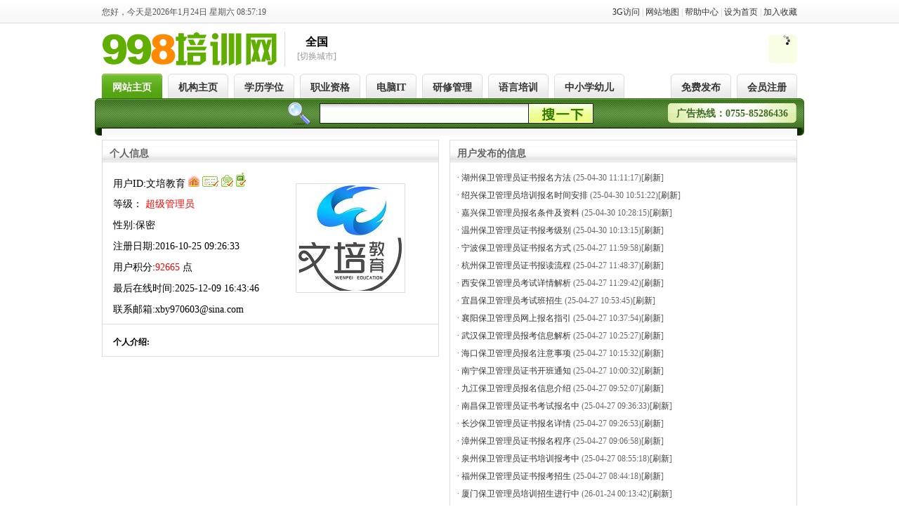

--- FILE ---
content_type: text/html; charset=gb2312
request_url: http://www.998px.com/job.php?job=userinfo&uid=11
body_size: 4403
content:
<!DOCTYPE html PUBLIC "-//W3C//DTD XHTML 1.0 Transitional//EN" "http://www.w3.org/TR/xhtml1/DTD/xhtml1-transitional.dtd">
<html xmlns="http://www.w3.org/1999/xhtml">
<!--
-->
<head>
<title>998培训网(998培训信息网)-专业、实用的教育培训信息发布平台！找学校,找培训,找家教就上998培训网！</title>
<meta name="keywords" content="培训课程,培训机构,成考,网教,自考,消防应急,安防,弱电,智能化,BIM,物联网,入户,职称,企业培训,外语,舞蹈,书画,,会计,医药,园长,亲子教育,保健按摩,建筑,计算机,证券期货,美容美发,培训信息网">
<meta name="description" content="998培训网,培训网,教育培训,成人高考,网络教育,自学考试,消防应急,智能楼宇,安防,弱电,智能化,BIM,物联网,婚姻家庭咨询师,保安员,保育员,茶艺师,中式烹调师,电工,焊工,物业管理,积分入户,职称,企业培训,会计,安全,执业药师,导游,测绘,护士,园长,蒙台梭利,奥尔夫,亲子教育,营养师,保健按摩,心理咨询,建筑工程,通信广播,航空道路,计算机,房产,税务,统计,证券期货,美容美发等">
<meta http-equiv="Content-Type" content="text/html; charset=gb2312"> 
<SCRIPT LANGUAGE="JavaScript" src="http://www.998px.com/images/default/jquery-1.2.6.min.js"></SCRIPT>
<SCRIPT LANGUAGE="JavaScript" src="http://www.998px.com/images/default/default.js"></SCRIPT>
<SCRIPT LANGUAGE="JavaScript" src="http://www.998px.com/images/default/swfobject.js"></SCRIPT>
<link rel="stylesheet" type="text/css" href="http://www.998px.com/images/green/default.css">
<link rel="stylesheet" type="text/css" href="http://www.998px.com/images/green/style.css">
<link rel="stylesheet" type="text/css" href="http://www.998px.com/images/default/cms.css">
<link rel="bookmark" href="http://www.998px.com/favicon.ico" >
<link rel="shortcut icon" href="http://www.998px.com/favicon.ico" />

<meta name="360-site-verification" content="853ee4d314ffc6ee72dea504b2eafbf1" />
<meta name="sogou_site_verification" content="Om0XkzZ3p8"/>
<meta name="baidu-site-verification" content="84SB895kFb" />
<meta name="baidu-site-verification" content="fhhOKF67n6" />
<!-- www.998px.com Baidu tongji analytics -->
<script>
var _hmt = _hmt || [];
(function() {
var hm = document.createElement("script");
hm.src = "//hm.baidu.com/hm.js?67759db169fe97004e359da4cceb3f8f";
var s = document.getElementsByTagName("script")[0];
s.parentNode.insertBefore(hm, s);
})();
</script>
</head>
<SCRIPT LANGUAGE="JavaScript">
function killErr(){
	return true;
}
window.onerror=killErr;
</SCRIPT>

<body ondblclick="">
<div class="TopContainer">
	<div id="showtime"></div> 
	<SCRIPT src="http://www.998px.com/images/green/clock.js"></SCRIPT>
    <div class="siter"> <A HREF="http://www.998px.com/3g/" target="_blank">3G访问</A> |  <A HREF="http://www.998px.com/do/sitemap.php">网站地图</A> | <A HREF="http://www.998px.com/help/">帮助中心</A> |
    	<a onClick="this.style.behavior='url(#default#homepage)';this.setHomePage('http://www.998px.com/');" href="javascript:;">设为首页</a> |
		<a href="javascript:window.external.AddFavorite('http://www.998px.com/job.php?job=userinfo&uid=11','分类信息')">加入收藏</a>
    </div>
</div>
<div class="Header">
	<div class="logo"><a href="http://www.998px.com/"><img src="http://www.998px.com/images/green/logo.png"/></a></div>
    <div class="cityname">
    	<div class="title">全国</div> 
  	
		<div class="chage"><a href="http://www.998px.com/allcity.php">[切换城市]</a></div>      
	</div>
    <div class="login">
<SCRIPT LANGUAGE="JavaScript">
<!--
document.write('<div id="head_loginer"><img alt="内容加载中,请稍候..." src="http://www.998px.com/images/default/ico_loading3.gif"></div>');
document.write('<div style="display:none;"><iframe src="http://www.998px.com/do/hack.php?hack=login&iframeID=head_loginer&styletype=green" width=0 height=0></iframe></div>');
//-->
</SCRIPT>
    </div>
</div>
<ul class="Mainmenu">

      <li class="w"><div><a href="http://www.998px.com/">网站主页</a></div></li>
	  <li class="t"><div><a href="http://www.998px.com/hy/">机构主页</a></div></li>


 		<li class="t"><div><a href="http://www.998px.com/list.php?fid=1&city_id=0">学历学位</a></div></li>

 		<li class="t"><div><a href="http://www.998px.com/list.php?fid=2&city_id=0">职业资格</a></div></li>

 		<li class="t"><div><a href="http://www.998px.com/list.php?fid=4&city_id=0">电脑IT</a></div></li>

 		<li class="t"><div><a href="http://www.998px.com/list.php?fid=3&city_id=0">研修管理</a></div></li>

 		<li class="t"><div><a href="http://www.998px.com/list.php?fid=5&city_id=0">语言培训</a></div></li>

 		<li class="t"><div><a href="http://www.998px.com/list.php?fid=6&city_id=0">中小学幼儿</a></div></li>

	<li class="m"><div><a href="http://www.998px.com/do/reg.php">会员注册</a></div></li>
	<li class="m"><div><a href="http://www.998px.com/post.php">免费发布</a></div></li>        
</ul>
<dl class="HeadSearch">
	<dt>
        <div class="search">
        <form name="form1search" method="post" action="search.php?action=search" id="form1search">
            <div class="keyword"><input type="text" id="skeyword" name="keyword"></div>
            <div class="sub"><a href="javascript:;" onclick="postsearch()"><img src="http://www.998px.com/images/green/search.gif" /></a></div>
            <input type="hidden" name="postdb[city_id]" value="0">
        </form>
        </div>
    </dt>
    <dd><div class="hotline">广告热线：0755-85286436</div></dd>
</dl>
<SCRIPT LANGUAGE="JavaScript">
<!--
function postsearch(){
	if($('#skeyword')[0].value==''){
		alert('关键字不能为空!');return false;
	}
	$('#form1search')[0].submit();
}
document.write('<div class="wrap">');
//-->
</SCRIPT>
 
<div class="Spacingdiv"><div></div></div>
<!--
--> 
<link rel="stylesheet" type="text/css" href="http://www.998px.com/images/default/userinfo.css"> 
<table width="100%" border="0" cellspacing="0" cellpadding="0" align="center" class="MainTables">
  <tr>
  	 <td class="MainL">
     	<div class="Mhead"><div class="tag">个人信息</div></div>
        <dl class="BaseInfo">
        	<dt>
            	<div>用户ID:文培教育 <img src='http://www.998px.com/member/images/company_icon.gif' alt='企业会员'> <img src='http://www.998px.com/images/default/yz/idcard_1.gif' alt='身份认证会员'> <img src='http://www.998px.com/images/default/yz/email_1.gif' alt='邮箱认证会员'> <img src='http://www.998px.com/images/default/yz/mob_1.gif' alt='手机认证会员'></div>
            	<div>等级： <font color="#FF0000">超级管理员</font></div>
            	<div>性别:保密</div>
            	<div>注册日期:2016-10-25 09:26:33</div>
            	<div>用户积分:<font color="#FF0000">92665</font> 点</div>
            	<div>最后在线时间:2025-12-09 16:43:46</div>
            	<div>联系邮箱:xby970603@sina.com</div>            	
            </dt>
            <dd>
            	<div><span><img src="http://www.998px.com/upload_files/icon/11.jpg" onerror="this.src='http://www.998px.com/images/default/noface.gif'" width="150"/></span></div>
            </dd>
        </dl>
        <div class="introduce"><span>个人介绍:</span></div>
     </td>
     <td class="MainR">
     	<div class="Mhead"><div class="tag">用户发布的信息</div></div>
        <div class="ListCont">

            <div>· <a href="http://www.998px.com/bencandy.php?city_id=29&fid=43&id=33554" target="_blank">湖州保卫管理员证书报名方法</a> (25-04-30 11:11:17)[<a href="http://www.998px.com/job.php?job=update&fid=43&id=33554">刷新</a>]</div>

            <div>· <a href="http://www.998px.com/bencandy.php?city_id=30&fid=43&id=33553" target="_blank">绍兴保卫管理员培训报名时间安排</a> (25-04-30 10:51:22)[<a href="http://www.998px.com/job.php?job=update&fid=43&id=33553">刷新</a>]</div>

            <div>· <a href="http://www.998px.com/bencandy.php?city_id=27&fid=43&id=33552" target="_blank">嘉兴保卫管理员报名条件及资料</a> (25-04-30 10:28:15)[<a href="http://www.998px.com/job.php?job=update&fid=43&id=33552">刷新</a>]</div>

            <div>· <a href="http://www.998px.com/bencandy.php?city_id=37&fid=43&id=33551" target="_blank">温州保卫管理员证书报考级别</a> (25-04-30 10:13:15)[<a href="http://www.998px.com/job.php?job=update&fid=43&id=33551">刷新</a>]</div>

            <div>· <a href="http://www.998px.com/bencandy.php?city_id=28&fid=43&id=33546" target="_blank">宁波保卫管理员证书报名方式</a> (25-04-27 11:59:58)[<a href="http://www.998px.com/job.php?job=update&fid=43&id=33546">刷新</a>]</div>

            <div>· <a href="http://www.998px.com/bencandy.php?city_id=26&fid=43&id=33545" target="_blank">杭州保卫管理员证书报读流程</a> (25-04-27 11:48:37)[<a href="http://www.998px.com/job.php?job=update&fid=43&id=33545">刷新</a>]</div>

            <div>· <a href="http://www.998px.com/bencandy.php?city_id=271&fid=43&id=33544" target="_blank">西安保卫管理员考试详情解析</a> (25-04-27 11:29:42)[<a href="http://www.998px.com/job.php?job=update&fid=43&id=33544">刷新</a>]</div>

            <div>· <a href="http://www.998px.com/bencandy.php?city_id=150&fid=43&id=33542" target="_blank">宜昌保卫管理员考试班招生</a> (25-04-27 10:53:45)[<a href="http://www.998px.com/job.php?job=update&fid=43&id=33542">刷新</a>]</div>

            <div>· <a href="http://www.998px.com/bencandy.php?city_id=146&fid=43&id=33541" target="_blank">襄阳保卫管理员网上报名指引</a> (25-04-27 10:37:54)[<a href="http://www.998px.com/job.php?job=update&fid=43&id=33541">刷新</a>]</div>

            <div>· <a href="http://www.998px.com/bencandy.php?city_id=145&fid=43&id=33540" target="_blank">武汉保卫管理员报考信息解析</a> (25-04-27 10:25:27)[<a href="http://www.998px.com/job.php?job=update&fid=43&id=33540">刷新</a>]</div>

            <div>· <a href="http://www.998px.com/bencandy.php?city_id=101&fid=43&id=33539" target="_blank">海口保卫管理员报名注意事项</a> (25-04-27 10:15:32)[<a href="http://www.998px.com/job.php?job=update&fid=43&id=33539">刷新</a>]</div>

            <div>· <a href="http://www.998px.com/bencandy.php?city_id=78&fid=43&id=33538" target="_blank">南宁保卫管理员证书开班通知</a> (25-04-27 10:00:32)[<a href="http://www.998px.com/job.php?job=update&fid=43&id=33538">刷新</a>]</div>

            <div>· <a href="http://www.998px.com/bencandy.php?city_id=197&fid=43&id=33537" target="_blank">九江保卫管理员报名信息介绍</a> (25-04-27 09:52:07)[<a href="http://www.998px.com/job.php?job=update&fid=43&id=33537">刷新</a>]</div>

            <div>· <a href="http://www.998px.com/bencandy.php?city_id=194&fid=43&id=33536" target="_blank">南昌保卫管理员证书考试报名中</a> (25-04-27 09:36:33)[<a href="http://www.998px.com/job.php?job=update&fid=43&id=33536">刷新</a>]</div>

            <div>· <a href="http://www.998px.com/bencandy.php?city_id=158&fid=43&id=33535" target="_blank">长沙保卫管理员证书报名详情</a> (25-04-27 09:26:53)[<a href="http://www.998px.com/job.php?job=update&fid=43&id=33535">刷新</a>]</div>

            <div>· <a href="http://www.998px.com/bencandy.php?city_id=60&fid=43&id=33534" target="_blank">漳州保卫管理员证书报名程序</a> (25-04-27 09:06:58)[<a href="http://www.998px.com/job.php?job=update&fid=43&id=33534">刷新</a>]</div>

            <div>· <a href="http://www.998px.com/bencandy.php?city_id=59&fid=43&id=33533" target="_blank">泉州保卫管理员证书培训报考中</a> (25-04-27 08:55:18)[<a href="http://www.998px.com/job.php?job=update&fid=43&id=33533">刷新</a>]</div>

            <div>· <a href="http://www.998px.com/bencandy.php?city_id=55&fid=43&id=33532" target="_blank">福州保卫管理员证书报考招生</a> (25-04-27 08:44:18)[<a href="http://www.998px.com/job.php?job=update&fid=43&id=33532">刷新</a>]</div>

            <div>· <a href="http://www.998px.com/bencandy.php?city_id=56&fid=43&id=33527" target="_blank">厦门保卫管理员培训招生进行中</a> (26-01-24 00:13:42)[<a href="http://www.998px.com/job.php?job=update&fid=43&id=33527">刷新</a>]</div>

            <div>· <a href="http://www.998px.com/bencandy.php?city_id=22&fid=43&id=33526" target="_blank">中山保卫管理员职业等级证书报名</a> (26-01-24 00:13:42)[<a href="http://www.998px.com/job.php?job=update&fid=43&id=33526">刷新</a>]</div>

			<div class="ShowPage"><a href="?job=userinfo&uid=11&page=1" title="首页">首页</A> <a href="?job=userinfo&uid=11&page=1" title="上一页">上一页</A>   <a href='#'><font color=red>1</font></a> <a href="?job=userinfo&uid=11&page=2" title="第2页">2</a> <a href="?job=userinfo&uid=11&page=3" title="第3页">3</a> <a href="?job=userinfo&uid=11&page=4" title="第4页">4</a> <a href="?job=userinfo&uid=11&page=5" title="第5页">5</a> <a href="?job=userinfo&uid=11&page=6" title="第6页">6</a> <a href="?job=userinfo&uid=11&page=7" title="第7页">7</a>  <a href="?job=userinfo&uid=11&page=2" title="下一页">下一页</A> <a href="?job=userinfo&uid=11&page=7" title="尾页">尾页</A> <a href='#'><font color=red>1</font>/7/134</a></div>
        </div>
     </td>
  </tr>
</table>
<!--
-->
<SCRIPT LANGUAGE="JavaScript">
document.write('</div>');
clickEdit.init();	//快速操作功能
</SCRIPT>
<div class="CopyRight">
<div style="text-align:center; width:990px; margin:0 auto"><a href="http://www.998px.com/help/list.php?fid=12">关于我们</a>|
<a href="http://www.998px.com/help/list.php?fid=11">招贤纳士</a>|
<a href="http://www.998px.com/help/list.php?fid=13">服务条款</a>|
<a href="http://www.998px.com/help/list.php?fid=14">意见反馈</a>|
<img src="http://www.beian.gov.cn/img/ghs.png" >
<a href="http://www.beian.gov.cn/portal/registerSystemInfo?recordcode=44030602001069" target="_blank"> 粤公网安备 44030602001069号</a> | <a href="http://webscan.360.cn/index/checkwebsite/url/www.998px.com" name="97f246434b4678d846368ba5c3361276" target="_blank">360网站安全检测平台</a></div>
Copyright@www.998px.com all rights reserved <a href="http://beian.miit.gov.cn" target="_blank">粤ICP备16018883号</a><br/>
998培训网 &#169; 版权所有
</div>
</body>
</html>


--- FILE ---
content_type: text/html; charset=gb2312
request_url: https://www.998px.com/do/hack.php?hack=login&iframeID=head_loginer&styletype=green
body_size: 301
content:
<SCRIPT LANGUAGE="JavaScript">
	parent.document.getElementById('head_loginer').innerHTML='<form class="login_form" name="form_login" method="post" action="http://www.998px.com/do/login.php"><table border="0" cellspacing="0" cellpadding="0">  <tr>    <td>通行证 | 帐号：</td>    <td class="input"><input type="text" name="username"></td>    <td>密码：</td>    <td class="input"><input type="password" name="password"></td>    <td class="sub"><input type="image" name="Submit" src="http://www.998px.com/images/green/submit.gif"></td>	<td class="img"><a href="http://www.998px.com/do/qq_login.php"><img src="http://www.998px.com/images/green/qqlogin.gif"/></a></td>  </tr></table><input type="hidden" name="step" value="2"><input class="radio" type="hidden" name="cookietime" value="86400" > 	   </form>';
	</SCRIPT>

--- FILE ---
content_type: text/css
request_url: https://www.998px.com/images/green/style.css
body_size: 1487
content:
/*
*样式初始化
*/
*{ 
	padding: 0; 
	margin: 0; 
} 
body{
	font-size:12px;
	background:url(top.gif) repeat-x;
}
table{ 
	/*border-collapse: collapse; */
	border-spacing: 0; 
}
td{
	VERTICAL-ALIGN: top;
}
fieldset,img { 
	border: 0; 
} 
address,caption,cite,code,dfn,em,th,var { 
	font-weight: normal; 
	font-style: normal; 
} 
ol,ul,li{ 
	list-style: none; 
} 
caption,th { 
	text-align: left; 
} 
q:before,q:after { 
	content:”; 
} 
abbr,acronym { 
	border: 0; 
}
a{
	font-size: 12px;
}
a:link{
	color: #333333;
	text-decoration: none;
}
a:visited{
	text-decoration: none;
	color: #333333;
}
a:hover{
	text-decoration: underline;
	color: #4E667B;
}
a:active{
	text-decoration: none;
}

.wrap{
	width:990px;
	margin:auto;
}
.mt10{
	margin-top:10px;
}
.mb10{
	margin-bottom:10px;
}
.cleardiv{
	clear:both;
}
.clear{
	clear:both;
}
.FL{
	float:left;
}
.FR{
	float:right
}
.F14{
	font-size:14px;
}
.FB{
	font-weight:bold;
}
.normal{
	font-style:normal;
	font-size:12px;
	font-weight:normal;
	color:#333;
	padding:0;
	margin:0;
	text-align:left;
}
/**************
*****************************网站头部**********************
**************/
/*
*顶部信息
*/
.TopContainer{
	width:990px;
	height:35px;
	overflow:hidden;
	margin:auto;
	line-height:35px;
	color:#555;
}
.TopContainer #showtime{
	float:left;
}
.TopContainer .siter{
	float:right;
	color:#CCC;
}
/*
*头部信息
*/
.Header{
	height:50px;
	width:990px;
	overflow:hidden;
	margin:10px auto;
}
.Header .logo{
	width:260px;
	border-right:#DDD solid 1px;
	float:left;
}
.Header .cityname{
	width:90px;
	float:left;
}
.Header .cityname div{
	text-align:center;
	line-height:20px;
}
.Header .cityname div.title{
	padding-top:5px;
	font-size:16px;
	font-weight:bold;
}
.Header .cityname div.chage,.Header .cityname div.chage a{
	color:#999;
}
.Header .login{
	float:right;
	height:40px;
	padding:5px 0 0 15px;
	background:url(loginbg.gif) left 5px no-repeat;
}
.Header .login #head_loginer{
	height:40px;
	background:url(loginbg.gif) right top no-repeat;
	float:left;
	padding-right:10px;
}
.Header .login #head_loginer td{
	height:40px;
	vertical-align:middle;
	background:url(loginbg.gif) center top no-repeat;
}
.Header .login #head_loginer em{
	padding-right:10px;
	color:#F60;
}
.Header .login #head_loginer a{
	padding-right:10px;
	color:#3F6D25;
}
.Header .login #head_loginer a.quit{
	color:red;
}
.Header .login #head_loginer .input,.Header .login #head_loginer .sub{
	padding-right:10px;
}
.Header .login #head_loginer .input input{
	width:90px;
	height:18px;
	border:#DDD solid 1px;
}
/*
*大导航
*/
.Mainmenu{
	width:990px;
	height:35px;
	overflow:hidden;
	margin:5px auto 0 auto;
}
.Mainmenu li{
	float:left;
	margin-right:8px;
	line-height:40px;
	padding-left:15px;
	background:url(mbg.gif) no-repeat;
}
.Mainmenu li div{
	padding-right:15px;
	background:url(mbg.gif) right top no-repeat;
}
.Mainmenu a{
	font-size:14px;
	font-weight:bold;
}
.Mainmenu li.w{
	background:url(mck.gif) no-repeat;
}
.Mainmenu li.w div{
	background:url(mck.gif) right top no-repeat;
}
.Mainmenu li.w a{
	color:#FFF;
}
.Mainmenu li.m{
	float:right;
	margin:0 0 0 8px;
}
/*
*头部搜索
*/
.HeadSearch{
	width:1010px;
	height:53px;
	overflow:hidden;
	margin:auto;
	background:url(menuc.gif) repeat-x;
}
.HeadSearch dt{
	float:left;
	height:53px;
	padding-left:10px;
	background:url(menul.gif) no-repeat;
}
.HeadSearch dd{
	float:right;
	height:53px;
	padding-right:10px;
	background:url(menur.gif) right top no-repeat;
}
.HeadSearch .search{
	height:40px;
	padding:7px 0 0 310px;
	background:url(key.gif) 265px 5px no-repeat;
	float:left;
}
.HeadSearch .search .keyword{
	height:30px;
	width:300px;
	float:left;
	background:url(sbg.gif) no-repeat;
}
.HeadSearch .search .keyword input{
	width:285px;
	height:30px;
	border:0;
	background:none;
	line-height:30px;
	padding-left:2px;
}
.HeadSearch .search .sub{
	height:30px;
	width:90px;
	float:left;
	background:url(sbg.gif) right top no-repeat;
	text-align:center;
	padding-top:3px;
}
.HeadSearch .hotline{
	width:185px;
	height:30px;
	text-align:center;
	padding-top:7px;
	background:url(hotline.gif) center 7px no-repeat;
	line-height:30px;
	font-size:14px;
	font-weight:bold;
	color:#3F6D25;
}
/*
*网站地图
*/
.nav_guide{
	height:20px;
	position:relative;
	margin-bottom:10px;
}
.nav_guide div{
	height:28px;
	border:#D5D5D5 solid 1px;
	background:url(guide.gif) repeat-x;
	line-height:28px;
	padding-left:10px;
	width:978px;
	position:absolute;
	left:0;
	top:-8px;
	z-index:1000;
}
.Spacingdiv{
	position:relative;
	height:1px;	
}
.Spacingdiv div{
	width:990px;
	height:10px;
	position:absolute;
	z-index:100;
	left:0;
	top:-10px;
	background:url(guide.gif) repeat-x;
}
/*
*网页底部
*/
.CopyRight{
	text-align:center;
	padding:10px 0 10px 0;
	line-height:20px;
	color:#888;
}


--- FILE ---
content_type: text/css
request_url: https://www.998px.com/images/default/cms.css
body_size: 2797
content:
/********************************以下是整站CMS部分**********************************/
.MainDivTable .Main{
	width:70%;
	float:left;
}
.MainDivTable .Side{
	width:30%;
	text-align:right;
	float:right;
}
.MainDivTable .Side .dragTable{
	float:right;
}

.MainTable{
	margin-top:0px;
}

.MainTable .Side .dragTable{
	width:98%;
}

.MainTable .dragTable{
	width:100%;
	margin-top:5px;
	overflow:hide;
	border:0px #9ACAD6 solid;
	
}
.MainTable .dragTable .head{
	background:#eee url(../default/head_bg.gif) ;
	height:30px;
	padding-top:0px;
	border:0px #FFF solid;
	border-bottom:0px #C6EBEE solid;
}
.MainTable .dragTable .head .L{
	background:url(../default/hd_a1.gif);
	width:30px;
	height:30px;
	margin-left:0px;
	float:left;
}
.MainTable .dragTable .TAG{
	float:left;
	color:#247384;
	font-weight:bold;
	padding:9px 5px 0 0px;
	height:21px;
	font-size:13px;
}
.MainTable .dragTable .TAG a{
	color:#247384;
	font-size:13px;
}
.MainTable .dragTable .morelink{
	float:left;
	padding-top:8px;
	padding-left:10px;
}
.MainTable .dragTable .morelink a{
	margin-left:10px;
	text-decoration: underline;
}
.MainTable .dragTable .more{
	float:right;
	padding-right:1em;
	padding-top:8px;
}
.MainTable .dragTable .more a{
	color:#666;
}


.MainTable .Side .dragTable .middle{
	line-height:17px;
}

.MainTable .dragTable .middle{
	padding:6px 1px 4px 7px;
	height:50px;
	line-height:20px;
	border:1px solid #D0D0D0;
	border-top:0px solid #D0D0D0;
}
#AutoRows .dragTable .middle{
	padding-top:0px;
	padding-bottom:0px;
	height:100px;
}
.MainTable .listpic{
	width:120px;
	padding:3px 7px 3px 5px;
	float:left;
}
.MainTable .listpic .title{
	width:120px;
	text-align:center;
	overflow:hidden;
	text-overflow:ellipsis;
	white-space:nowrap;
}
.MainTable .listpic img{
	border:1px #FFF solid;
	width:120px;
	height:90px;
}
.MainTable .listpic .img a{
	width:120px;
	height:90px;
	display:block;
	text-align :center;
	border:1px #ccc solid;
	margin-bottom:5px;
}
.MainTable .page{
	text-align:center;
	padding:8px;
}
.MainTable .content_word,.MainTable .content_word p{
	font-size:15px;
}
.MainTable #comment .content,.MainTable #comment_show .content{
	width:99%;
	border:dotted 1px #ddd;
	margin-bottom:10px;
}
.MainTable #comment .content .word,.MainTable #comment_show .content .word{
	border-bottom:solid 1px #eee;
	padding-left:5px;
	height:50px;
}
.MainTable #comment .content .img,.MainTable #comment_show .content .img{
	border-right:dotted 1px #ddd;
	padding:1em;
}
.MainTable #comment .content .info,.MainTable #comment_show .content .info{
	padding:2px 0 0 5px;
}

 
/*****留言本*******/

.MainTable .guestbook{
	margin-bottom:4px;
	border:1px dotted #ccc;
	width:99%;
}
.MainTable .guestbook .Ftd{
	padding:4px;
	border-right:1px dotted #ccc;
}
.MainTable .guestbook .Atd{
	border-top:1px solid #eee;
	padding-left:4px;
}
.MainTable .guestbook .Ctd{
	padding:4px;
}
/*****评论页显示样式************/

.MainTable #comment_title{
	height:92px;
	background:url(../default/comment_title.gif);
}
.MainTable #comment_title td{
	padding-top:18px;
}
/********顶客页digg.php显示样式************/
.MainTable .list_sortTCP{
	margin-bottom:12px;
	width:99%;
}
.MainTable .list_sortTCP .pic{
	padding-right:1em;
}
.MainTable .list_sortTCP .content{
	border-bottom:1px dotted #ccc;
	text-indent:2em;
	color:#646464;
}
.MainTable .list_sortTCP .title a{
	color:#555555;
}
.MainTable .list_sortTC{
	margin-bottom:5px;
	width:99%;
	border-bottom:1px dotted #ccc;
}
.MainTable .list_sortTC .title a{
	color:#555555;
}
.MainTable .list_sortTC .content{
	text-indent:2em;
	color:#646464;
}
/***顶客*********/
.MainTable .Digg{
	background:url(../default/digg_center.gif) center;
}
.MainTable .Digg .left{
	background:url(../default/digg_left.gif) left;
	width:5px;
}
.MainTable .Digg .right{
	background:url(../default/digg_right.gif) right;
	width:5px;
}
.MainTable .Digg .number{
	font-size:25px;
	font-weight:bold;
	text-align:center;
	padding-top:14px;
	color:#2B4399;
}
.MainTable .Digg .title{
	font-size:13px;
	text-align:center;
	padding-top:18px;
}
.MainTable .Digg .title a{
	color:#990000;
}

.MainTable .small_digg{
	width:38px;
	height:24px;
	background:url(../default/bg_digg.gif);
	text-align:center;
	padding-top:7px;;
	font-size:16px;
	margin-bottom:8px;
	margin-right:4px;
}

/*****提交按钮*********/
.MainTable .button{
	color:#333;
	background:url(../default/bt_bg.gif);
	height:21px;
	border:1px solid #555;
	letter-spacing:2px;
}


/****专题列表页************/
.MainTable #listsp{
	width:99%;
}
.MainTable #listsp .sptd{
	border-bottom:1px dotted #ccc;
	padding-top:5px;
}
.MainTable #listsp .pic{
	padding:3px 1em 0.5em 5px;
}
.MainTable #listsp .title{
	padding-bottom:0.2em;
}
.MainTable #listsp .title a{
	color:#990000;
}
.MainTable #listsp .pic img{
	border:1px solid #333;
}
.MainTable #spshow .about{
	color:#990000;
}


/***积分介绍页******/
.MainTable .jfsort{
	margin-bottom:10px;
}
.MainTable .jfsort .jfname{
	background:url(article_elite.gif) no-repeat 10px 0px  ;
	text-indent:25px;
	color:red;
	font-weight:bold;
}
.MainTable .jfsort .title{
	background:url(arrow.gif) no-repeat 25px 0px;
	text-indent:35px;
}

.MainTable .jfsort .about{
	text-indent:45px;
}

 
/*****下载*****/
.MainTable .viewcontent .middle{
	padding:0px;	
}
.MainTable #viewdownload .middle td{
	padding-left:8px;
	padding-top:3px;
}
.MainTable #viewdownload .middle .a1{
	font-weight:bold;
}
.MainTable #viewdownload .middle .b1{
	background:#fff;
}
/*****视频**********/
.MainTable #viewmv .middle td{
	padding-left:8px;
	padding-top:3px;
}
.MainTable #viewmv .middle .a1{
	font-weight:bold;
}
.MainTable #viewmv .middle .b1{
	background:#fff;
}
/************商城****************/
.MainTable .sortshop{
	width:180px;float:left;
	border-right:solid 1px #ccc dotted;
	border-bottom:solid 1px #ccc dotted;
}
.MainTable .sortshop.about{
	padding-left:5px;
}
.MainTable .sortshop a{
	font-weight:bold;
}

.MainTable .sorttitle{
	width:98%;
}
.MainTable .sorttitle td{
	padding-top:3px;
	background:url(iicon3.gif) repeat-x bottom;
}
.MainTable .sorttitle a{
	display:block;
	background:url(iicon1.gif) no-repeat left;
	text-indent:1.2em;
	background-position: 0 40%;
}


.MainTable .sortshop .title a{
	display:block;
	background:url(items.gif) no-repeat 5px 0px;
	width:170px;
	text-indent:2em;
	overflow:hidden;
	text-overflow:ellipsis;
	white-space:nowrap;
}

/****图片大分类页******/
.MainTable .BigsortImg .v0{
	width:120px;
	padding:5px 0px 5px 18px;
}
.MainTable .BigsortImg .v0 .p1 img{
	width:120px;
	height:90px;
	border:1px solid #fff;
}
.MainTable .BigsortImg .v0 .p1 a{
	width:120px;
	height:90px;
	display:block;
	border:1px solid #ccc;
}
.MainTable .BigsortImg .v0 .p2{
	text-align:center;
	padding-top:5px;
	width:120px;
	overflow:hidden;
	text-overflow:ellipsis;
	white-space:nowrap;
}
/****图片内容列表页*******/
.MainTable .list_sortpic .listpic{
	margin-left:6px;
}
/***********/
.MainTable .BigsortTile .a2{
	padding-right:10px;
}

/****图片主题*******/
.MainTable #ListShowPic .listpic{
	margin-left:6px;
}


.MainTable #content_vote{
	margin:10px;
}



/***Flash大分类页******/
.MainTable .FlashBigsortImg .v0 .p2{
	text-align:left;
}
/***商城大分类页*********/
.MainTable .ShopBigsortImg .v0 .p2{
	text-align:left;
}
/**商城大分类页*******/
.MainTable .MvBigsortImg .v0 .p2{
	text-align:left;
}
/***文章内容页*****/
.MainTable #view_article .head{
	display:none;
}
.MainTable #view_article .middle{
	border-top:1px solid #D0D0D0;
	background:#FDFEFF;				/**内容页背景颜色**/
}
.MainTable #view_article .main_title{
	margin-top:33px;
	margin-bottom:15px;
	font-size:20px;
	color:#000;
	font-weight:bold;
	text-align:center;
}
.MainTable #view_article .fit_title{
	line-height:40px;
	font-size:15px;
	color:#000;
	text-align:center;
}
.MainTable #view_article .top_about{
	text-align:center;
	color:#666;
	padding-bottom:10px;
	border-bottom:1px solid #eee;
	width:96%;	
	margin:auto;
	margin-bottom:15px;
}
.MainTable #view_article .top_about a{
	color:#666;
}
.MainTable #view_article .top_about #commnetsnum{
	color:red;
}
.MainTable #view_article .content{
	width:96%;
}
.MainTable .content_word,.MainTable .content_word td,.MainTable .content_word p,.MainTable .content_word div,.MainTable .content_word span,.MainTable .content_word a{
	font-size:15px;
	line-height:200%;
}
.MainTable #view_article .tag_username{
	border:#ccc dotted 1px;
}
.MainTable #view_article .tag_username .Tags a{
	font-weight:bold;
}
.MainTable #view_article .tag_username td{
	padding:3px 9px 1px 9px;
	background:#fff;
}
.MainTable #view_article .nextpage td{
	font-size:14px;
	line-height:80px;
}
.MainTable #view_article .nextpage td a{
	font-size:14px;
}
/****列表页****/
.MainTable #list_article .head{
	display:none;
}
.MainTable #list_article .middle{
	border-top:1px solid #D0D0D0;
	background:#FDFEFF;	
}

/**自定义表单**/
.MainTable .formlist_head td{
	line-height:24px;
	color:red;
	background:#eee;
}
.MainTable .formlist_tr td{
	line-height:26px;
}
.MainTable .formlist_table{
	background:#eee;
}


/*把相关相目的TAG隐藏掉*/
.MainTable #sonSortName .head{
	display:none;
}
.MainTable #sonSortName .middle{
	border-top:1px solid #D0D0D0;
	
	padding:0px;
}

/*控制内容页的图片，不能超过700像素*/
.content_word img { 
    max-width:700px;    
    height:auto;            
    zoom:expression( function(elm) {    
        if (elm.width>560) {    
              var oldVW = elm.width; elm.width=700;                  
              elm.height = elm.height*(700 /oldVW);            
        }      
    }(this));  
}


/*********************************************************************
**********************************************************************
AJAX在线编辑DIV容器
**********************************************************************
*********************************************************************/
.AjaxEditTable{
	border:4px solid #F8F6F6;
	border-left:0;
	border-top:0;
}
.AjaxEditTable div{
	padding:8px 10px 10px 10px;
	line-height:20px;
	background:#fff;
	border:1px solid #E7E5E5;
}


/********按钮样式********/

.buttonStyle{
	background:url(button_bg.gif);
	line-height:21px;
}

--- FILE ---
content_type: text/css
request_url: https://www.998px.com/images/default/userinfo.css
body_size: 363
content:
.MainTables{
	margin-top:5px;
}
.MainTables .MainL{
	width:50%;
	padding-right:15px;
}
.MainTables .Mhead{
	height:30px;
	border:#DDD solid 1px;
	background:url(bgg.jpg) left bottom repeat-x;
}
.MainTables .Mhead .tag{
	float:left;
	padding:10px 0 0 10px;
	font-size:14px;
	font-weight:bold;
	color:#666;
}
.MainTables .BaseInfo{
	border-left:#DDD solid 1px;
	border-right:#DDD solid 1px;
	height:230px;
	overflow:hidden;
}
.MainTables .BaseInfo dt{
	width:250px;
	float:left;
	padding:15px 0 0 15px;
}
.MainTables .BaseInfo dt div{
	height:30px;
	line-height:30px;
	overflow:hidden;
	font-size:14px;
}
.MainTables .BaseInfo dd{
	float:left;
	padding:30px 0 0 10px;
}
.MainTables .BaseInfo dd div{
	width:150px;
	border:#DDD solid 1px;
	padding:2px;
}
.MainTables .BaseInfo dd div span{
	display:block;
	width:150px;
	text-align:center;
	overflow:hidden;
}
.MainTables .introduce{
	border:#DDD solid 1px;
	padding:15px 10px 10px 15px;
	line-height:20px;
}
.MainTables .introduce span{
	font-weight:bold;
}
.MainTables .ListCont{
	border:#DDD solid 1px;
	border-top:0;
	padding:10px;
	line-height:25px;
}
.MainTables .ListCont div{
	height:25px;
	overflow:hidden;
	color:#666;
}
.MainTables .ListCont div.ShowPage{
	padding:5px 0 5px 0;
	text-align:center;
}
.MainTables .ListCont div.ShowPage a{
	border:#DDD solid 1px;
	padding:3px 5px 2px 5px;
	color:#888;
}

--- FILE ---
content_type: application/javascript
request_url: https://www.998px.com/images/default/default.js
body_size: 5722
content:
var AJAX={
	http_request:false,
	DivObj:null,
	waitstate:null,
	success:null,
	get:function (divid,url) {
		AJAX.http_request = false;
		if(divid!=null)AJAX.DivObj = document.getElementById(divid);
		if(window.XMLHttpRequest) { //Mozilla 浏览器
			AJAX.http_request = new XMLHttpRequest();
			if (AJAX.http_request.overrideMimeType) {//设置MiME类别
				AJAX.http_request.overrideMimeType('text/xml');
			}
		}else if (window.ActiveXObject) { // IE浏览器
			try {
				AJAX.http_request = new ActiveXObject("Msxml2.XMLHTTP");
			} catch (e) {
				try {
					AJAX.http_request = new ActiveXObject("Microsoft.XMLHTTP");
				} catch (e) {}
			}
		}
		if (!AJAX.http_request) {
			window.alert("不能创建XMLHttpRequest对象实例.");
			return false;
		}
		AJAX.http_request.onreadystatechange = AJAX.processRequest;
		AJAX.http_request.open("GET", url+"&"+Math.random(), true);
		AJAX.http_request.send(null);
	},
	post:function (divid,url,postvalue) {
		AJAX.http_request = false;
		if(divid!=null)AJAX.DivObj = document.getElementById(divid);
		if(window.XMLHttpRequest) { //Mozilla 浏览器
			AJAX.http_request = new XMLHttpRequest();
			if (AJAX.http_request.overrideMimeType) {//设置MiME类别
				AJAX.http_request.overrideMimeType('text/xml');
			}
		}else if (window.ActiveXObject) { // IE浏览器
			try {
				AJAX.http_request = new ActiveXObject("Msxml2.XMLHTTP");
			} catch (e) {
				try {
					AJAX.http_request = new ActiveXObject("Microsoft.XMLHTTP");
				} catch (e) {}
			}
		}
		if (!AJAX.http_request) {
			window.alert("不能创建XMLHttpRequest对象实例.");
			return false;
		}
		AJAX.http_request.onreadystatechange = AJAX.processRequest;
		AJAX.http_request.open("POST", url+"&"+Math , true);
		AJAX.http_request.setRequestHeader("Content-Type","application/x-www-form-urlencoded");
		AJAX.http_request.send(postvalue);
	},
    processRequest:function () {
        if (AJAX.http_request.readyState == 4) {
            if (AJAX.http_request.status == 200) {
				if(AJAX.DivObj!=null){
					AJAX.DivObj.innerHTML=AJAX.http_request.responseText;
				}
            } else {
                alert("您所请求的页面有异常。");
            }
        }else{
			if(AJAX.DivObj!=null){
				AJAX.DivObj.innerHTML='请等待...';
			}
		}
    }
}

//获取当前网站的URL,类似$webdb[www_url]
function getweburl(){
	var url='';
	$("script[src*='default.js']").each(function(){
		var s=this.src;
		if(url=='')url=s.replace(/images\/default\/default\.js/, '');
	});
	return url;
}

//动态加载JS
function load_JS(url){
	var script = document.createElement('script');
	script.onload = script.onreadystatechange = function ()
	{
		if (script && script.readyState && /^(?!(?:loaded|complete)$)/.test(script.readyState)) return;
		script.onload = script.onreadystatechange = null;
		script.src = '';
		script.parentNode.removeChild(script);
		script = null;
	};
	script.charset =  document.charset || document.characterSet;
	script.src = url;
	try {document.getElementsByTagName("head")[0].appendChild(script);} catch (e) {}
}

//加载百度编辑器的相关JS文件
function loadBaiduEditorJs(){
	if(window.baidu==undefined){
		var url = getweburl();
		document.write('<SCRIPT LANGUAGE="JavaScript" src="'+url+'ewebeditor/baidu/editor_config.php"></SCRIPT>');
		document.write('<SCRIPT LANGUAGE="JavaScript" src="'+url+'ewebeditor/baidu/editor_all.js"></SCRIPT>');
		document.write('<link rel="stylesheet" type="text/css" href="'+url+'ewebeditor/baidu/themes/default/ueditor.css"/>');
	}
}

/***
*评论*
****/
var limitTime=null;

function quotecomment(oo){
	document.getElementById("comment_content").value=oo;
	document.getElementById("comment_content").focus();
}

function limitComment(){
	limitTime=limitTime-1;
	if(limitTime>0){
		document.getElementById("comment_content").value='还剩'+limitTime+'秒,你才可以再发表评论';
		document.getElementById("comment_content").disabled=true;
		document.getElementById("comment_submit").disabled=true;
		setTimeout("limitComment()",1000);
	}else if(limitTime==0){
		document.getElementById("comment_content").value='';
		document.getElementById("comment_content").disabled=false;
		document.getElementById("comment_submit").disabled=false;
	}
	
}
//旧版的需要用到
function postcomment(thisurl,yzimgnum){
	var yzimgstr='';
	//if(yzimgnum=='1'){
	if(document.getElementById("yzImgNum")!=null){
		yzimgstr+="&yzimg="+ document.getElementById("yzImgNum").value;
	}
	if(document.getElementById("commentface")!=null){
		yzimgstr+="&commentface="+ document.getElementById("commentface").value;
	}
	username4 = document.getElementById("comment_username").value;
	content4 = document.getElementById("comment_content").value;
	if(content4==''){
		alert("内容不能为空");
		return false;
	}
	content4=content4.replace(/(\n)/g,"@@br@@");
	content4=content4.replace(/#/g,"%23");
	content4=content4.replace(/&/g,"%26");
	//document.getElementById("comment_content").value='';
	//document.getElementById("comment_content").disabled=true;
	limitTime=10;
	limitComment();
	
	AJAX.get("comment",thisurl + "&username=" + username4 + "&content=" + content4 + yzimgstr);

	//对于UTF8版面对那些非汉字出现乱码的话，可以偿试使用如下的POST方式，把上面那一行GET方式删除掉。
	//$.post( thisurl + yzimgstr, { username: username4, content: content4 } ,function(data){$("#comment").html(data);});


	//if(yzimgnum=='1'){
	if(document.getElementById("yzImgNum")!=null){
		//document.getElementById("yz_Img").src;
		document.getElementById("yzImgNum").value='';
	}
}

function getcomment(thisurl){
	AJAX.get("comment",thisurl,1);
}

/***
*在线操作*
****/
var clickEdit={
	showSonId:null,
	showObjWidth:0,
	showObjHeight:0,
	topObj:null,
	init:function(){
		oo=document.body.getElementsByTagName("A");
		for(var i=0;i<oo.length;i++){
			if(oo[i].getAttribute("editurl2")!=null){
				if(oo[i].getAttribute("href")=="#")oo[i].href='javascript:';
				if (document.all) { //For IE
					oo[i].attachEvent("onmousedown",clickEdit.showdiv);
					oo[i].attachEvent("onmouseover",clickEdit.showstyle);
					oo[i].attachEvent("onmouseout",clickEdit.hidestyle);
				}else{ //For Mozilla
					oo[i].addEventListener("mousedown",clickEdit.showdiv,true);
					oo[i].addEventListener("mouseover",clickEdit.showstyle,true);
					oo[i].addEventListener("mouseout",clickEdit.hidestyle,true);
				}
			}else if(oo[i].getAttribute("editurl")!=null){
				if(oo[i].getAttribute("href")=="#")oo[i].href='javascript:';
				if (document.all) { //For IE
					oo[i].attachEvent("onmouseover",clickEdit.showdiv);
				}else{ //For Mozilla
					oo[i].addEventListener("mouseover",clickEdit.showdiv,true);
				}
			}
		}
	},
	getposition:function(o){
		var to=new Object();
		to.left=to.right=to.top=to.bottom=0;
		var twidth=o.offsetWidth;
		var theight=o.offsetHeight;
		while(o!=document.body){
			to.left+=o.offsetLeft;
			to.top+=o.offsetTop;
			o=o.offsetParent;
		}
		to.right=to.left+twidth;
		to.bottom=to.top+theight;
		return to;
	},
	showstyle:function(evt){
		var evt = (evt) ? evt : ((window.event) ? window.event : "");
		if (evt) {
			 ao = (evt.target) ? evt.target : evt.srcElement;
		}
		ao.style.border='1px dotted red';
		ao.style.cursor='pointer';
	},
	hidestyle:function(evt){
		var evt = (evt) ? evt : ((window.event) ? window.event : "");
		if (evt) {
			 ao = (evt.target) ? evt.target : evt.srcElement;
		}
		ao.style.border='0px dotted red';
	},
	showdiv:function(evt){	
		var evt = (evt) ? evt : ((window.event) ? window.event : "");
		if (evt) {
			 ao = (evt.target) ? evt.target : evt.srcElement;
		}
		ao.style.cursor='pointer';
		clickEdit.topObj = ao;
		position=clickEdit.getposition(ao);	//获取坐标
		thisurl=ao.getAttribute("editurl");
		oid=thisurl.replace(/(\.|=|\?|&|\\|\/|:)/g,"_");
		ao.id = oid;
		clickEdit.showSonId = DivId = "clickEdit_"+oid;
		thisurl=thisurl + "&TagId=" + oid;
		obj=document.getElementById(DivId);
		if(obj==null){
			obj=document.createElement("div");
			//obj.innerHTML='<table border="0" cellspacing="0" cellpadding="0" id="AjaxEditTable" class="AjaxEditTable"><tr><td class="head"><span onclick="clickEdit.cancel(\''+DivId+'\')">关闭</span></td></tr><tr> <td class="middle"></td></tr></table>';
			//objs=obj.getElementsByTagName("TD");
			//objs[1].id=DivId;
			obj.innerHTML='<div id="AjaxEditTable" class="AjaxEditTable"><div id="'+DivId+'"></div></div>';
			obj.style.Zindex='9990';
			obj.style.display='none';	//网速慢的话,就把这行删除掉,直接先显示,再加载其它内容
			obj.style.position='absolute';
			obj.style.top=position.bottom+'px';
			obj.style.left=position.left+'px';
			//obj.style.height='100px';
			//obj.style.width=clickEdit.width+'px';
			document.body.appendChild(obj);
			//clickEdit.getparent(DivId).show("slow");
			//obj.innerHTML='以下是显示内容...';
			$.get(thisurl+(thisurl.indexOf("?")==-1?"?":"&")+Math.random(),function(d){
				if(d.indexOf('请先登录')!=-1||d==""){
					clickEdit.getparent(DivId).hide();
					document.body.removeChild(obj);
					return ;
				}
				$("#"+DivId).html(d);
				
				if($(ao).width()>clickEdit.getparent(DivId).width()){
					clickEdit.getparent(DivId).css("width",$(ao).width()+"px");
				}
				//
				clickEdit.getparent(DivId).show();
				clickEdit.autohide(ao);
			});
		}else{
			//兼容缩放窗口后,要重新定位
			clickEdit.getparent(DivId).css({"left":position.left+'px',"top":position.bottom+'px'});
			clickEdit.getparent(DivId).show();
			clickEdit.autohide(ao);
		}
	},
	getparent:function(sonId){
		parentObj = $("#"+sonId).parent().parent();
		return parentObj;
	},
	save:function(oid,job,va){
		divid="clickEdit_"+oid;
		//alert(oid)
		//GET方式提交内容,如果有空格的话.会有BUG
		//即时显示,不过没判断是否保存成功也显示了
		document.getElementById(oid).innerHTML=va;
		va=va.replace(/(\n)/g,"@BR@");
		AJAX.get(divid,"ajax.php?inc="+job+"&step=2&TagId="+oid+"&va="+va,0);
	},
	cancel:function(sonId){
		clickEdit.getparent(sonId).hide();
	},
	autohide:function(eObj){
		parentObj = clickEdit.getparent(clickEdit.showSonId);
		//要提前赋值,不然渐变隐藏或显示,会引起宽高的变化
		w1 = $(eObj).width();
		w2 = parentObj.width();
		clickEdit.showObjWidth = w1>w2 ? w1 : w2;
		clickEdit.showObjHeight = parentObj.height();
		document.onmousemove = clickEdit.mouseMove;	//不想鼠标离开隐藏的话,就把这行删除掉
	},
	mouseMove:function(ev){
		ev = ev || window.event;
		var mousePos = clickEdit.mousePosition(ev);
		var x = mousePos.x;
		var y = mousePos.y;
		parentObj = clickEdit.getparent(clickEdit.showSonId);
		left1 = parseInt(parentObj.css("left"));
		top1 = parseInt(parentObj.css("top"))-$(clickEdit.topObj).height();
		left2 = left1 + clickEdit.showObjWidth ;
		top2 = top1 + clickEdit.showObjHeight+$(clickEdit.topObj).height();
		if ( x<left1 || x>left2 || y<top1 || y>top2){
			clickEdit.cancel(clickEdit.showSonId);
			//document.title=x+"-"+y+" 横 "+left1+"-"+left2+" 高 "+top1+"-"+top2 + "p高"+ parentObj.height();
		}
	},
	mousePosition:function(ev){	//获取鼠标所在坐标
		if(ev.pageX || ev.pageY){	//FF
			return {x:ev.pageX, y:ev.pageY};
		}
		return {	//IE
			x:ev.clientX + window.document.documentElement.scrollLeft,// - window.document.documentElement.clientLeft,
			y:ev.clientY + window.document.documentElement.scrollTop//  - window.document.documentElement.clientTop
		};
	}
}

//显示子栏目
function showSonName(fid)
{
	oo=document.body.getElementsByTagName('DIV');
	for(var i=0;i<oo.length;i++){
		if(oo[i].className=='SonName'+fid){
			if(oo[i].style.display=='none'){
				oo[i].style.display='';
			}
			else
			{
				oo[i].style.display='none';
			}
		}
	}
}

//防采集,混淆使用
function avoidgather(myname){
	fs=document.body.getElementsByTagName('P');
	for(var i=0;i<fs.length;i++){
		if(myname!=''&&fs[i].className.indexOf(myname)!=-1){
			fs[i].style.display='none';
		}
		
	}
	fs=document.body.getElementsByTagName('DIV');
	for(var i=0;i<fs.length;i++){
		if(myname!=''&&fs[i].className.indexOf(myname)!=-1){
			fs[i].style.display='none';
		}
	}
}

//双击进入标签
function dblclick_label(){
	if(/jobs=show$/.test(location.href)){
		if (confirm('你是否要退出标签管理')){
			window.location.href=location.href+'abc';
		}
	}else{
		if (confirm('你是否要进入标签管理')){
			thisUrl = location.href; 
			if (/\?/.test(thisUrl)){
				window.location.href=thisUrl+'&jobs=show';
			}else{
				window.location.href=thisUrl+'?jobs=show';
			}
		}
	}
}









/*******半透明层的相关操作*******/
var layer_msg_time;
var layer_msg_divLayer;
function layer_msg_refresh(){
	if (window.document.body.scrollHeight > 0){
		$("#body_layer").css("height",window.document.body.scrollHeight);
	}else{
		$("#body_layer").css("height",window.document.body.clientHeight);
	}
	t_h = navigator.appName != "Microsoft Internet Explorer" ? pageYOffset + innerHeight / 2 -75 : window.document.documentElement.clientHeight / 2 + window.document.documentElement.scrollTop;
	$(layer_msg_divLayer).css("top",t_h);
	$("#body_layer").css("width",window.document.body.clientWidth);
	layer_msg_time = setTimeout( "layer_msg_refresh()" , 10 );
}
function show_layer_msg(MsgTableId){
	if (arguments.length<1){
		alert("你没有传递ID进来!");
		return ;
	}
	color=arguments.length>1?arguments[1]:"#333333";
	layer_msg_divLayer = "#"+MsgTableId;
	$("#body_layer").css("height",window.document.body.scrollHeight);
	$("#body_layer").css("width",window.document.body.scrollWidth);
	$("#body_layer").css("display","block");
	$("#body_layer").css("background",color);
	$(layer_msg_divLayer).css("left","50%");
	$(layer_msg_divLayer).css("display","block");
	document.body.oncontextmenu = function(){return false;}
	layer_msg_refresh()
}
function close_layer_msg(){
	document.body.oncontextmenu = function(){return null;}
	clearTimeout(layer_msg_time);
	$("#body_layer").css("display","none");
	$(layer_msg_divLayer).css("display","none");
}
function alert2(msg){
	$("#layer_msg_content").html(msg);
	show_layer_msg("body_msg_layer");
}
document.write('<div id="body_layer" style="display:none;position:absolute;z-index=9999;filter:alpha(opacity=10);opacity:0.1;left:0;top:0;"></div>');
document.write('<div id="body_msg_layer" style="display: none;position:absolute;top:50%;left:50%;z-index=998;"><div style="position:relative;top:-50%;left:-50%;"><table width="400" border="0" cellspacing="0" cellpadding="0" height="115">  <tr>    <td align="center" height="116" bgcolor="#FFFFFF">       <table style="margin-top:12px;margin-bottom:12px;" width="95%" align="center" border="0" cellspacing="0" cellpadding="0" height="89">        <tr>          <td style="border:#32B6CD 1px solid" bgcolor="#F7FBFD" style="vertical-align:middle;">             <table width="100%" border="0" cellspacing="0" cellpadding="0">              <tr>                 <td align="center" ><div id="body_msg_table"><span style="color:#CC3300;font-size:12px;height:28px;font-weight:bold;" id="layer_msg_content">这是提示信息</span><br> <br>                 <span style="font-size:12px;"><a href="javascript:" onClick="close_layer_msg()">关闭提示</a></span><div></td>              </tr>            </table>          </td>        </tr>      </table>    </td>  </tr></table></div></div>');

/***
*在线操作*
****/
var clickEdit={
	showSonId:null,
	showObjWidth:0,
	showObjHeight:0,
	topObj:null,
	init:function(){
		oo=document.body.getElementsByTagName("A");
		for(var i=0;i<oo.length;i++){
			if(oo[i].getAttribute("editurl")!=null){				
				if(oo[i].getAttribute("click")=="1"){
					if(oo[i].getAttribute("href")=="#")oo[i].href='javascript:';
					if (document.all) { //For IE
						oo[i].attachEvent("onmousedown",clickEdit.showdiv);
						oo[i].attachEvent("onmouseover",clickEdit.showstyle);
						oo[i].attachEvent("onmouseout",clickEdit.hidestyle);
					}else{ //For Mozilla
						oo[i].addEventListener("mousedown",clickEdit.showdiv,true);
						oo[i].addEventListener("mouseover",clickEdit.showstyle,true);
						oo[i].addEventListener("mouseout",clickEdit.hidestyle,true);
					}
				}else{
					if (document.all) { //For IE
						oo[i].attachEvent("onmouseover",clickEdit.showdiv);
					}else{ //For Mozilla
						oo[i].addEventListener("mouseover",clickEdit.showdiv,true);
					}
				}				
			}else if(oo[i].getAttribute("editcode")!=null){
				if (oo[i].getAttribute("click")=="1"){				
					if (document.all) { //For IE
						oo[i].attachEvent("onmousedown",clickEdit.showcode);
						oo[i].attachEvent("onmouseover",clickEdit.showstyle);
						oo[i].attachEvent("onmouseout",clickEdit.hidestyle);
					}else{ //For Mozilla
						oo[i].addEventListener("mousedown",clickEdit.showcode,true);
						oo[i].addEventListener("mouseover",clickEdit.showstyle,true);
						oo[i].addEventListener("mouseout",clickEdit.hidestyle,true);
					}
				}else{
					if (document.all) { //For IE
						oo[i].attachEvent("onmouseover",clickEdit.showcode);
					}else{ //For Mozilla
						oo[i].addEventListener("mouseover",clickEdit.showcode,true);
					}
				}
			}
		}
	},
	getposition:function(o){
		var to=new Object();
		to.left=to.right=to.top=to.bottom=0;
		var twidth=o.offsetWidth;
		var theight=o.offsetHeight;
		if(document.all){
			//to.left+=o.offsetParent.offsetLeft;
			//to.top+=o.offsetParent.offsetTop;
		}
		while(o!=document.body){
			to.left+=o.offsetLeft;
			to.top+=o.offsetTop;
			o=o.offsetParent;
		}
		to.right=to.left+twidth;
		to.bottom=to.top+theight+1;
		return to;
	},
	showstyle:function(evt){
		var evt = (evt) ? evt : ((window.event) ? window.event : "");
		if (evt) {
			 ao = (evt.target) ? evt.target : evt.srcElement;
		}
		ao.style.border='1px dotted red';
		ao.style.cursor='pointer';
	},
	hidestyle:function(evt){
		var evt = (evt) ? evt : ((window.event) ? window.event : "");
		if (evt) {
			 ao = (evt.target) ? evt.target : evt.srcElement;
		}
		ao.style.border='0px dotted red';
	},
	showcode:function(evt){
		var evt = (evt) ? evt : ((window.event) ? window.event : "");
		if (evt) {
			 ao = (evt.target) ? evt.target : evt.srcElement;
		}
		ao.style.cursor='pointer';
		clickEdit.topObj = ao;
		position=clickEdit.getposition(ao);	//获取坐标
		thiscode = ao.getAttribute("editcode");
		thiscode = thiscode.length>1 ? thiscode : $(ao).next().html();
		clickEdit.showSonId = DivId = "clickEdit_"+position.bottom+position.left;
		obj=document.getElementById(DivId);
		if(obj==null){
			obj=document.createElement("div");
			obj.className="AjaxEditDiv"+ao.className;
			obj.innerHTML='<div id="AjaxEditTable" class="AjaxEditTable"><div id="'+DivId+'"></div></div>';
			obj.style.Zindex='9990';
			obj.style.display='none';	//网速慢的话,就把这行删除掉,直接先显示,再加载其它内容
			obj.style.position='absolute';
			obj.style.top=position.bottom+'px';
			obj.style.left=position.left+'px';
			document.body.appendChild(obj);
			$("#"+DivId).html(thiscode);				
			if($(ao).width()>clickEdit.getparent(DivId).width()){
				clickEdit.getparent(DivId).css("width",$(ao).width()+"px");
			}				
			clickEdit.autohide(ao);
		}else{
			//兼容缩放窗口后,要重新定位
			clickEdit.getparent(DivId).css({"left":position.left+'px',"top":position.bottom+'px'});
			clickEdit.autohide(ao);
		}
		clickEdit.getparent(DivId).show();
	},
	showdiv:function(evt){
		var evt = (evt) ? evt : ((window.event) ? window.event : "");
		if (evt) {
			 ao = (evt.target) ? evt.target : evt.srcElement;
		}
		ao.style.cursor='pointer';
		clickEdit.topObj = ao;
		position=clickEdit.getposition(ao);	//获取坐标
		thisurl=ao.getAttribute("editurl");
		oid=thisurl.replace(/(\.|=|\?|&|\\|\/|:)/g,"_");
		ao.id = oid;
		clickEdit.showSonId = DivId = "clickEdit_"+oid;
		thisurl=thisurl + "&TagId=" + oid;
		obj=document.getElementById(DivId);
		if(obj==null){
			obj=document.createElement("div");
			obj.className="AjaxEditDiv"+ao.className;
			//obj.innerHTML='<table border="0" cellspacing="0" cellpadding="0" id="AjaxEditTable" class="AjaxEditTable"><tr><td class="head"><span onclick="clickEdit.cancel(\''+DivId+'\')">关闭</span></td></tr><tr> <td class="middle"></td></tr></table>';
			//objs=obj.getElementsByTagName("TD");
			//objs[1].id=DivId;
			obj.innerHTML='<div id="AjaxEditTable" class="AjaxEditTable"><div id="'+DivId+'"></div></div>';
			obj.style.Zindex='9990';
			obj.style.display='none';	//网速慢的话,就把这行删除掉,直接先显示,再加载其它内容
			obj.style.position='absolute';
			obj.style.top=position.bottom+'px';
			obj.style.left=position.left+'px';
			//obj.style.height='100px';
			//obj.style.width=clickEdit.width+'px';
			document.body.appendChild(obj);
			//clickEdit.getparent(DivId).show("slow");
			//obj.innerHTML='以下是显示内容...';
			$.get(thisurl+(thisurl.indexOf("?")==-1?"?":"&")+Math.random(),function(d){
				if(d.indexOf('请先登录')!=-1||d==""){
					clickEdit.getparent(DivId).hide();
					document.body.removeChild(obj);
					return ;
				}
				$("#"+DivId).html(d);
				
				if($(ao).width()>clickEdit.getparent(DivId).width()){
					clickEdit.getparent(DivId).css("width",$(ao).width()+"px");
				}
				//
				clickEdit.getparent(DivId).show();
				clickEdit.autohide(ao);
			});
		}else{
			//兼容缩放窗口后,要重新定位
			clickEdit.getparent(DivId).css({"left":position.left+'px',"top":position.bottom+'px'});
			clickEdit.getparent(DivId).show();
			clickEdit.autohide(ao);
		}
	},
	getparent:function(sonId){
		parentObj = $("#"+sonId).parent().parent();
		return parentObj;
	},
	save:function(oid,job,va){
		divid="clickEdit_"+oid;
		//alert(oid)
		//GET方式提交内容,如果有空格的话.会有BUG
		//即时显示,不过没判断是否保存成功也显示了
		document.getElementById(oid).innerHTML=va;
		va=va.replace(/(\n)/g,"@BR@");
		AJAX.get(divid,"ajax.php?inc="+job+"&step=2&TagId="+oid+"&va="+va,0);
	},
	cancel:function(sonId){
		clickEdit.getparent(sonId).hide();
	},
	autohide:function(eObj){
		parentObj = clickEdit.getparent(clickEdit.showSonId);
		//要提前赋值,不然渐变隐藏或显示,会引起宽高的变化
		w1 = $(eObj).width();
		w2 = parentObj.width();
		clickEdit.showObjWidth = w1>w2 ? w1 : w2;
		clickEdit.showObjHeight = parentObj.height();
		document.onmousemove = clickEdit.mouseMove;	//不想鼠标离开隐藏的话,就把这行删除掉
	},
	mouseMove:function(ev){
		ev = ev || window.event;
		var mousePos = clickEdit.mousePosition(ev);
		var x = mousePos.x;
		var y = mousePos.y;
		parentObj = clickEdit.getparent(clickEdit.showSonId);
		left1 = parseInt(parentObj.css("left"));
		top1 = parseInt(parentObj.css("top"))-$(clickEdit.topObj).height();
		left2 = left1 + clickEdit.showObjWidth ;
		top2 = top1 + clickEdit.showObjHeight+$(clickEdit.topObj).height();
		if ( x<left1 || x>left2 || y<top1 || y>top2){
			clickEdit.cancel(clickEdit.showSonId);
			//document.title=x+"-"+y+" 横 "+left1+"-"+left2+" 高 "+top1+"-"+top2 + "p高"+ parentObj.height();
		}
	},
	mousePosition:function(ev){	//获取鼠标所在坐标
		if(ev.pageX || ev.pageY){	//FF
			return {x:ev.pageX, y:ev.pageY};
		}
		return {	//IE
			x:ev.clientX + window.document.documentElement.scrollLeft,// - window.document.documentElement.clientLeft,
			y:ev.clientY + window.document.documentElement.scrollTop//  - window.document.documentElement.clientTop
		};
	}
}